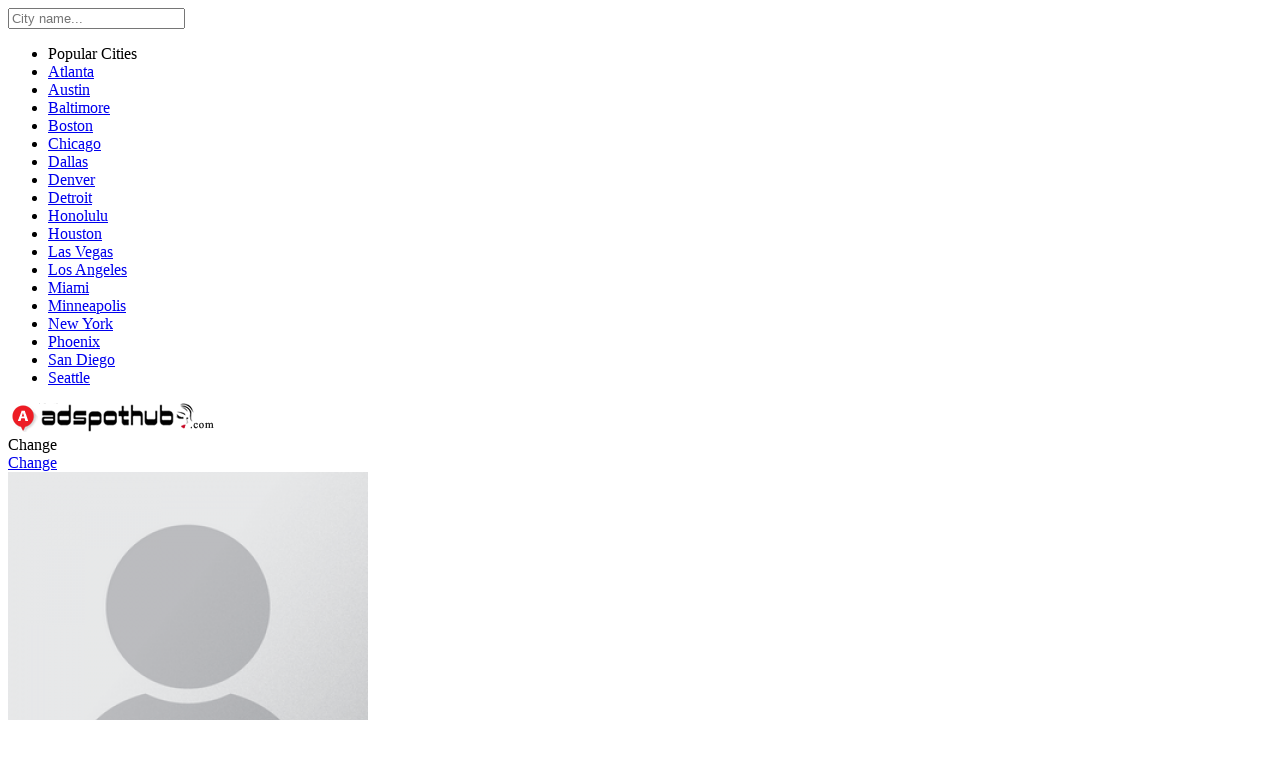

--- FILE ---
content_type: text/html;charset=utf-8
request_url: https://adspothub.com/list/valdosta
body_size: 7477
content:
<!DOCTYPE html>
<html lang="en" itemscope itemtype="http://schema.org/WebPage">
<head>
    <meta charset="utf-8" />
    <meta http-equiv="X-UA-Compatible" content="IE=edge" />
    <meta name="viewport" content="width=device-width, initial-scale=1" />
    <meta name="site" content="https://adspothub.com" />
    <meta name="keyword" content="Backpage, Backpage.com, site similar to Backpage, Backpage replacement, new Backpage, alternative to Backpage,  Backpage personals, body rubs, escort, adspothub, free classified sites, top classified sites, top directory sites, free directory sites." />
    <meta name="description" content="Adspothub is a site similar to Backpage and the free classified site in the world. People love us as a new Backpage replacement or an alternative to adspothub.com. Find backpage Body Rubs in adspothub Adult classifieds." />
        <meta property="og:locale" content="en_US">
    <meta property="og:type" content="article">
    <meta property="og:title" content="AdSpotHub.com">
    <meta property="og:description" content="Body Rubs, VIP Escorts, Adult Dating and Massage">
    <meta property="og:url" content="https://adspothub.com/">
    <meta property="og:site_name" content="AdSpotHub.com">
    <meta property="og:image" content="https://adspothub.com/images/sslogo.png">
    <meta property="og:updated_time" content="2025-12-29 22:11:47">
    <meta name="twitter:card" content="summary">
    <meta name="twitter:title" content="AdSpotHub.com">
    <meta name="twitter:description" content="Body Rubs, VIP Escorts, Adult Dating and Massage">
    <meta name="twitter:url" content="https://adspothub.com">
    <meta name="twitter:image" content="https://adspothub.com/images/sslogo.png">
    <meta name="twitter:creator" content="@adspothubmedia">
        <title>Georgia - Valdosta :: Adspothub.com Classified Advertising</title>
        <link rel="shortcut icon" type="image/x-icon" href="/favicon.ico" />
    
    <link href="https://fonts.googleapis.com/css?family=Muli:400,600,700" rel="stylesheet" />
    
    <link href="/css/all.css?v=3893" rel="stylesheet" type="text/css" />
</head>
<body>
<div class="left-draw-box" id="leftDrawBox">
    <div class="left-draw-search">
        <i class="icon-search"></i>
        <a href="#" id="searchCityTrig"></a>
        <input type="text" class="city-search-input" name="search" id="cityAutocomplete" value="" placeholder="City name...">
    </div>
    <ul class="drop-hot-city clearfix" id="historyListUl"></ul>
    <ul class="drop-hot-city mt-3 clearfix">
        <li class="popular-line">Popular Cities</li>
        <li><a href="/list/atlanta">Atlanta</a></li>
        <li><a href="/list/austin">Austin</a></li>
        <li><a href="/list/baltimore">Baltimore</a></li>
        <li><a href="/list/boston">Boston</a></li>
        <li><a href="/list/chicago">Chicago</a></li>
        <li><a href="/list/dallas">Dallas</a></li>
        <li><a href="/list/denver">Denver</a></li>
        <li><a href="/list/detroit">Detroit</a></li>
        <li><a href="/list/honolulu">Honolulu</a></li>
        <li><a href="/list/houston">Houston</a></li>
        <li><a href="/list/las-vegas">Las Vegas</a></li>
        <li><a href="/list/los-angeles">Los Angeles</a></li>
        <li><a href="/list/miami">Miami</a></li>
        <li><a href="/list/minneapolis">Minneapolis</a></li>
        <li><a href="/list/new-york">New York</a></li>
        <li><a href="/list/phoenix">Phoenix</a></li>
        <li><a href="/list/san-diego">San Diego</a></li>
        <li><a href="/list/seattle">Seattle</a></li>
    </ul>
</div>
<div class="hom-top">
    <div class="container-fluid">
        <div class="row">
            <div class="col-md-12">
                <div class="hom-nav clearfix">
                    <div class="tmenu" id="mm_menu_e">
                        <a href="/location"><i class="icon-map" id="toggle_left_menu"></i></a>
                    </div>
                    <a href="/" class="site-logo"><img src="/images/logo-3.png" alt="" class="ic-logo"></a>
                    <div class="current_city" id="curentCityDom2">
                        Change                    </div>
                    <div class="address-selector"><a href="javascript:void(0);" title="Change Location" id="triggleLeftDrawBox"><i class="icon-map"></i> <span id="curentCityDom">Change</a>
                    </div>
                                        <div id="userUnlogined" >
                        <div class="al mobile-show">
                            <div class="head-pro">
                                <div class="ubox dropdown user-dropdown">
                                    <a aria-expanded="false" aria-haspopup="true" data-toggle="dropdown" href="#" role="button" title="My account"><img src="/avatar/0.png" alt=""></a>
                                    <div class="dropdown-menu dropdown-menu-arrow dropdown-menu-right">
                                        <a class="dropdown-item" href="/login"><i class="icon-lock-open"></i> <span>Login</span></a>
                                        <a class="dropdown-item" href="/register"><i class="icon-user-follow"></i> <span>Join For Free!</span></a>
                                    </div>
                                </div>
                            </div>
                        </div>
                        <ul class="bl">
                            <li class="post"><a href="/post"><span class="add0i"></span> Post AD</a></li>
                            <li><a href="/login" id="loginActionLink">Login</a></li>
                            <li><a href="/register" id="registerActionLink">Join For Free!</a></li>
                        </ul>
                    </div>
                </div>
            </div>
        </div>
    </div>
</div><section class="main-content" id="mainWrapper">
    <div class="container-fluid">
        <div class="row">
            <div class="col-lg-12 col-md-12 col-sm-12">
                <div class="user-breadcrumb">
                    <ul class="bdc-ul clearfix">
                        <li>
                            <dl class="breadcrumb">
                                <dd><a href="/">Home</a></dd>
                                <dd><a href="/?id=usa">United States</a></dd>
                                                                <dd><a href="/city-georgia">Georgia</a></dd>
                                                                <dd id="currentCityNav" data-value="valdosta">Valdosta</dd>
                            </dl>
                        </li>
                    </ul>
                                    </div>
                <div class="collapseCity clearfix" id="collapseMap">
                    <ul class="filter-city-list" id="filterCityList">
                                                <li>
                            <a href="/list/albany" class="">Albany</a>
                        </li>
                                                <li>
                            <a href="/list/athens" class="">Athens</a>
                        </li>
                                                <li>
                            <a href="/list/atlanta" class="">Atlanta</a>
                        </li>
                                                <li>
                            <a href="/list/augusta" class="">Augusta</a>
                        </li>
                                                <li>
                            <a href="/list/brunswick" class="">Brunswick</a>
                        </li>
                                                <li>
                            <a href="/list/columbus" class="">Columbus</a>
                        </li>
                                                <li>
                            <a href="/list/macon" class="">Macon</a>
                        </li>
                                                <li>
                            <a href="/list/northwest-georgia" class="">Northwest Georgia</a>
                        </li>
                                                <li>
                            <a href="/list/savannah" class="">Savannah</a>
                        </li>
                                                <li>
                            <a href="/list/statesboro" class="">Statesboro</a>
                        </li>
                                                <li>
                            <a href="/list/valdosta" class="active">Valdosta</a>
                        </li>
                                            </ul>
                    <div class="show-more-nearby">
                        <button type="button" name="showMoreBtn" id="showMoreNearBy" class="show-more-btn"><span>More filters</span></button>
                    </div>
                </div>
            </div>
            <div class="col-md-10">
                                <ul class="post-ad-list">
                                        <li class="time-split"><span>Tue-05-Jul</span></li>
                                        <li><a href="/show/qXkRPMarP84ANW5r">Available for incall and outcall Snapchat jade_logan22</a><span class="has-tag tag-1 noselect">Escort</span><span class="icon-picture has-img"></span></li>
                                        <li><a href="/show/qPBp70nvKyJ02y5w">ANGEL IS HERE TO SERVE YOU HOT SEXWET JUICY PUSSY</a><span class="has-tag tag-1 noselect">Escort</span><span class="icon-picture has-img"></span></li>
                                        <li><a href="/show/BDk9NMw2kB3GwmJg">Real and Legit lady👅No Half Payment🍆👀 Pay me On Arrival🍑**** in me (718) 973-7136</a><span class="has-tag tag-1 noselect">Escort</span><span class="icon-picture has-img"></span></li>
                                        <li><a href="/show/rkXRD4BEAnxM8zOb">I’m available for sex hookup 💦💦 (252) 285-5897</a><span class="has-tag tag-1 noselect">Escort</span><span class="icon-picture has-img"></span></li>
                                        <li><a href="/show/ap2qb4EYJzZ4rRAm">100% REAL💕✨PRETTY **** WET GIRL💕✨ 💯 SAFE SKILLED🍆😛  (405) 369-6746</a><span class="has-tag tag-1 noselect">Escort</span><span class="icon-picture has-img"></span></li>
                                        <li><a href="/show/38nlg09gWwVMvzVZ">100% REAL💕✨PRETTY **** WET GIRL💕✨ 💯 SAFE SKILLED🍆😛  (341)600-4988</a><span class="has-tag tag-1 noselect">Escort</span><span class="icon-picture has-img"></span></li>
                                        <li><a href="/show/VbzX74N7WmO09g3E">What are your sexual desires ❤️ If you’d allow me cater to them for you Honey.</a><span class="has-tag tag-1 noselect">Escort</span><span class="icon-picture has-img"></span></li>
                                        <li class="time-split"><span>Fri-17-Jun</span></li>
                                        <li><a href="/show/OJnX50bJmP0QdaKb">Hot and sexy # sugar butt 🍑 🍑  My number  /2162203508/ Snapchat: n_charlotte967</a><span class="has-tag tag-1 noselect">Escort</span><span class="icon-picture has-img"></span></li>
                                        <li class="time-split"><span>Mon-04-Jul</span></li>
                                        <li><a href="/show/JYvn70oXoN7GDapR">We✦💖💖✦𝘽𝙐𝙎𝙏𝙔 SEXY 𝙂𝙄𝙍𝙇💦🍆🍑 * NO DEPOSIT🥵𝙎𝙊𝙁𝙏 𝘽𝙊𝘿𝙔💋𝙅𝙐𝙄𝘾𝙔 𝙒𝙀𝙏 𝙋𝙐𝙎𝙎𝙔🍑💦🍆🌟𝙍𝙀𝘼𝘿𝙔 2 𝙋𝙇𝘼𝙔✦𝙉𝙊 𝘾𝙊𝙉𝘿𝙊𝙈✦💦🍆💖69 𝙨𝙩𝙮𝙡𝙚💖✦ 𝙄𝙣𝙘𝙖𝙡𝙡/no upfront pay</a><span class="has-tag tag-1 noselect">Escort</span><span class="icon-picture has-img"></span></li>
                                        <li><a href="/show/JAPr10vRmp0RE2eK">HEY YALL 💕 😋 I’m Jessica  I’m Here To Please You And Make Your Night Like No Other. I’m 100% Real And I’m All About Good Busi</a><span class="has-tag tag-1 noselect">Escort</span><span class="icon-picture has-img"></span></li>
                                        <li><a href="/show/ap2qb4Eewjg4rRAm">AVAILABLE FOR HOOKUP🥒🥵 FULL SERVICE WITH NO RESTRICTION 💦VERY ROMANTIC AND SEXY HOOKwwUP)💕✨PRETTY*** WET GIRL💗✨SAFE💕 💯LEGIT✨</a><span class="has-tag tag-1 noselect">Escort</span><span class="icon-picture has-img"></span></li>
                                        <li><a href="/show/jNvygGj6E5GoaVRK">I’m available for fun add my Snapchat I’m available for hookups come from behind….Grab my hipsI’m all yours 🙈💖 I’m available </a><span class="has-tag tag-1 noselect">Escort</span><span class="icon-picture has-img"></span></li>
                                        <li><a href="/show/ap2qb4Eooj1GrRAm">👀💯% Real & 🥤Ready Now🍫👅🍭Naughty Fun🍆🍑💋My Place Or Yours💋</a><span class="has-tag tag-1 noselect">Escort</span><span class="icon-picture has-img"></span></li>
                                        <li><a href="/show/38nlg09mBVk0vzVZ">I’m naughty ready for good head and hot 🥵 ****#sexy sugar butts and tits 🍆🌶🍌❤️</a><span class="has-tag tag-1 noselect">Escort</span><span class="icon-picture has-img"></span></li>
                                        <li><a href="/show/JYvn70o3bOO0DapR">Real and Legit lady👅No Half Payment🍆👀 Pay me On Arrival🍑**** in me (575) 733-0395</a><span class="has-tag tag-1 noselect">Escort</span><span class="icon-picture has-img"></span></li>
                                        <li><a href="/show/VbzX74N6mLL49g3E">+18322807595 I'm available +18322807595</a><span class="has-tag tag-1 noselect">Escort</span><span class="icon-picture has-img"></span></li>
                                        <li><a href="/show/DZmPo0Q6mAYGpazW">Escort Available for Hookup and where are you  services include 69   Position French Kissing Girlfriend Experience (GFE) Cond</a><span class="has-tag tag-1 noselect">Escort</span><span class="icon-picture has-img"></span></li>
                                        <li><a href="/show/aneR342KAWa0lLgo">🧲✅B-B-B-J🧲✅100% YOUNG✅100% PRETTY 🧲GFE🧲69🧲✅NURU🧲Table Shower 💦+1🧲✅B-B-B-J🧲✅100% YOUNG✅100% PRETTY 🧲GFE🧲69🧲✅NURU🧲Table Shower</a><span class="has-tag tag-1 noselect">Escort</span><span class="icon-picture has-img"></span></li>
                                        <li class="time-split"><span>Sun-03-Jul</span></li>
                                        <li><a href="/show/V7Roy07xmL7Gg5Wb">AM AVAILABLE FOR BOTH INCALL,OUTCALL SERVICE,QUICK VISIT🍆 I GIVE AN AMAZING SEXUAL EXPERIENCE</a><span class="has-tag tag-1 noselect">Escort</span><span class="icon-picture has-img"></span></li>
                                        <li><a href="/show/LlemKGKN5e0WBrqE"> 💦Sexy babe 🥰💋🍑🍆💦 Hmu SnapChat:Melissa_andr333  or (515) 412-0836 be</a><span class="has-tag tag-1 noselect">Escort</span><span class="icon-picture has-img"></span></li>
                                        <li><a href="/show/yg6V24p55m0Wjbrq">What are your sexual desires ❤️ If you’d allow me cater to them for you Honey.</a><span class="has-tag tag-1 noselect">Escort</span><span class="icon-picture has-img"></span></li>
                                        <li><a href="/show/mYA6J0xJaKYMkgND">I’m a professional high class escort with hot 🥵 fit body I’m willing to have lots of fun 🤩 with respect.. soft skin and perfe</a><span class="has-tag tag-1 noselect">Escort</span><span class="icon-picture has-img"></span></li>
                                        <li><a href="/show/l6kPvMdRwa102AKm">I AM AVAILABLE FOR BOTH INCALL,OUTCALL SERVICE,QUICK VISIT🍆 I GIVE AN AMAZING SEXUAL EXPERIENCE</a><span class="has-tag tag-1 noselect">Escort</span><span class="icon-picture has-img"></span></li>
                                        <li><a href="/show/mYA6J0xJ518MkgND">100% REAL 💕✨ (718) 682-5950 PRETTY*** WET GIRL 💗✨ SAFE 💕💯LEGIT✨💕 SKILLED 🍆😛💙 EXOTIC 💦💯% Real & Ready Now 👅🍭 Naughty Fun 💋 My </a><span class="has-tag tag-1 noselect">Escort</span><span class="icon-picture has-img"></span></li>
                                        <li><a href="/show/6AymXGl3Rqd0RwWP">Im available now and ready to have some fun all my pictures are 100% real and recent, I offer full service and in very profes</a><span class="has-tag tag-1 noselect">Escort</span><span class="icon-picture has-img"></span></li>
                                        <li><a href="/show/LlemKGKw5zGWBrqE">🍆💦 I will satisfy you with my full services ,oral 👅 Blow jobs, Doggy, Hardcore, Cow girl, fast ride, slow ride, table shower🍑</a><span class="has-tag tag-1 noselect">Escort</span><span class="icon-picture has-img"></span></li>
                                        <li><a href="/show/oY36j4LNR15GXbzy">Add on snap chat Lovevickky22 </a><span class="has-tag tag-1 noselect">Escort</span><span class="icon-picture has-img"></span></li>
                                        <li><a href="/show/BDk9NMw6OnGwmJgZ">I’ll fuck you No limit : fuck , kiss , anal, oral, bbj, deepthroat, cream pie , bareback and all all and give you</a><span class="has-tag tag-1 noselect">Escort</span><span class="icon-picture has-img"></span></li>
                                        <li><a href="/show/EaenxMAWel50Lr9p">🍑 🍆💦💋HOT GIRL💓NICE BOOB$💓DOGGY STYLE 🍑👅READY 4 SU'CK & FU'CK💓 ESCORT AND SENSUAL BODY RUB SERVICE</a><span class="has-tag tag-1 noselect">Escort</span><span class="icon-picture has-img"></span></li>
                                        <li><a href="/show/oY36j4LgNm5MXbzy">Hookup and meetup </a><span class="has-tag tag-1 noselect">Escort</span><span class="icon-picture has-img"></span></li>
                                        <li class="time-split"><span>Sat-02-Jul</span></li>
                                        <li><a href="/show/mYA6J0xREALMkgND">🧲✅B-B-B-J🧲✅100% YOUNG✅100% PRETTY 🧲GFE🧲69🧲✅NURU🧲Table Shower 💦+1🧲✅B-B-B-J🧲✅100% YOUNG✅100% PRETTY 🧲GFE🧲69🧲✅NURU🧲Table Shower</a><span class="has-tag tag-1 noselect">Escort</span><span class="icon-picture has-img"></span></li>
                                        <li><a href="/show/APqxR43pYgX02y9r">+12242362248 I'm available +12242362248</a><span class="has-tag tag-1 noselect">Escort</span><span class="icon-picture has-img"></span></li>
                                        <li><a href="/show/ZWAL8G1rraAMd1b9">NEW SEXY YOUNG GIRL🐱IM READY FOR U NOW💐🌸 🌹🍭INCALL AND OUTCALL💐🍓</a><span class="has-tag tag-1 noselect">Escort</span><span class="icon-picture has-img"></span></li>
                                        <li><a href="/show/jNvygGjRb1YGoaVR">🍎🍏MY APARTMENT🍎phone -347-943-1792 FREE🍎NO MONEY🍎I NEED🍎ONLY SATISFACTION🍏🍏</a><span class="has-tag tag-1 noselect">Escort</span><span class="icon-picture has-img"></span></li>
                                        <li><a href="/show/LlemKGK6lxj0WBrq">💚🌷💠Gentle🌷Hungry Pus*sy🌷Need Hook-up✅at a fun price 💚🌷 💚🌷</a><span class="has-tag tag-1 noselect">Escort</span><span class="icon-picture has-img"></span></li>
                                        <li><a href="/show/JYvn70onrO74DapR">💋AVAILABLE 🍑🍆FOR💦💋SEX💋💦🍑</a><span class="has-tag tag-1 noselect">Escort</span><span class="icon-picture has-img"></span></li>
                                        <li><a href="/show/WglbAGVQ2a607295">I am an honest Female escort, NO UPFRONT PAYMENT NEEDED201-527-4200</a><span class="has-tag tag-1 noselect">Escort</span></li>
                                        <li><a href="/show/JYvn70oX33XGDapR">💯% Real & 🥤Ready Now🍫👅🍭Naughty Fun🍆🍑💋My Place Or Yours💋</a><span class="has-tag tag-1 noselect">Escort</span><span class="icon-picture has-img"></span></li>
                                        <li><a href="/show/mYdrO4enDwk0LBnV">💯 % Real & Ready Now👅🍭Naughty Fun💋My place Or Yours💋 </a><span class="has-tag tag-1 noselect">Escort</span><span class="icon-picture has-img"></span></li>
                                        <li><a href="/show/wDXd5GPmPEaMNg9J">Hi there . I’m Annie I’m a hooker available for hookup ,Are you ready to fuck around the house with me tonight?</a><span class="has-tag tag-1 noselect">Escort</span><span class="icon-picture has-img"></span></li>
                                        <li><a href="/show/VbzX74NjWax49g3E">🍌 Sweet ASS🍑. 💦MASSIVE SQUIRT🍑💦 Girl 💯% 👅🍭Naughty Fun💋Incalls&Outcalls</a><span class="has-tag tag-1 noselect">Escort</span><span class="icon-picture has-img"></span></li>
                                        <li><a href="/show/qXkRPMa11EVMANW5">  COME HAVE SOME UNFORGETTABLE SEXUAL SATISFACTION HERE. REAL AND HONEST 💯 ANAL, </a><span class="has-tag tag-1 noselect">Escort</span><span class="icon-picture has-img"></span></li>
                                        <li><a href="/show/27rVq4yrKd0bEWkD">Available now for incall and outcall Snapchat @jade_logan22</a><span class="has-tag tag-1 noselect">Escort</span><span class="icon-picture has-img"></span></li>
                                        <li><a href="/show/V7Roy07KB10g5Wbn">Hook up , BBJ 🍆🤤💦, AND FULL Body Massage 💆🏽‍♂️ </a><span class="has-tag tag-1 noselect">Escort</span><span class="icon-picture has-img"></span></li>
                                        <li><a href="/show/y5pPD4OQ5zwGBAW1">I’m available for hookup (740) 746-3010 🍆🍑</a><span class="has-tag tag-1 noselect">Escort</span><span class="icon-picture has-img"></span></li>
                                        <li><a href="/show/OJnX50bQx724QdaK">I’m available for hookup (252) 285-5897 🍆🍑🔥💯</a><span class="has-tag tag-1 noselect">Escort</span><span class="icon-picture has-img"></span></li>
                                        <li class="time-split"><span>Fri-01-Jul</span></li>
                                        <li><a href="/show/ap2qb4Eee814rRAm">AVAILABLE FOR HOOKUP🥵 FULL SERVICE WITH NO RESTRICTION VERY ROMANTIC AND SEXY ((929 563 2112</a><span class="has-tag tag-1 noselect">Escort</span><span class="icon-picture has-img"></span></li>
                                        <li><a href="/show/oY36j4LglxdMXbzy">I’m down for all kinds of SEX & I take any kinda DICK in😋❤️🍆🍑💦</a><span class="has-tag tag-1 noselect">Escort</span><span class="icon-picture has-img"></span></li>
                                        <li><a href="/show/mwlLz4mN17q09Bqp">100% REAL💕✨PRETTY **** WET GIRL💕✨ 💯 SAFE SKILLED🍆😛  +1 760-867-1411</a><span class="has-tag tag-1 noselect">Escort</span><span class="icon-picture has-img"></span></li>
                                        <li><a href="/show/mYdrO4eZxK0LBnVl">💦 sexy babe 🥰 🍑🍆 HMU Snapchat : sandraemilyy03 or 2164047077</a><span class="has-tag tag-1 noselect">Escort</span><span class="icon-picture has-img"></span></li>
                                        <li><a href="/show/3OgPbGrxxKy4rmY8">New girl in Town#Sexy sugar butt you can text me on(508)-876-2229 orAdd me on snap annabeln4519</a><span class="has-tag tag-1 noselect">Escort</span><span class="icon-picture has-img"></span></li>
                                        <li><a href="/show/LlemKGKAnp4WBrqE">🌹🌹🍆🍆🍎♥️🍅🥰🤗🤗😍I’ll fuck you No limit : fuck , kiss , anal, oral, bbj, deepthroat, cream pie , bareback and all all and give you</a><span class="has-tag tag-1 noselect">Escort</span><span class="icon-picture has-img"></span></li>
                                        <li><a href="/show/APqxR43BVBVM2y9r">TEXT ME  +1 720-599-9659 FOR HOT SEXY GIRL READY FOR YOU NOW</a><span class="has-tag tag-1 noselect">Escort</span><span class="icon-picture has-img"></span></li>
                                        <li><a href="/show/gdklr4zBYBZ4QD7z">NEW YOUNG GIRL🐱IM READY FOR U NOW💐🌸FULL SERVICE🌹🍭INCALL AND OUTCALL💐🍓TIGHT****🐱👅VE</a><span class="has-tag tag-1 noselect">Escort</span><span class="icon-picture has-img"></span></li>
                                        <li><a href="/show/rkXRD4Ba8xM8zObq">Cecilia Lisa</a><span class="has-tag tag-1 noselect">Escort</span><span class="icon-picture has-img"></span></li>
                                        <li><a href="/show/V7Roy07299V4g5Wb">When you text me tell me you saw my Ad </a><span class="has-tag tag-1 noselect">Escort</span><span class="icon-picture has-img"></span></li>
                                        <li><a href="/show/ap2qb4EEKql4rRAm">I’m down for all kinds of SEX & I take any kinda DICK in😋❤️🍆🍑💦</a><span class="has-tag tag-1 noselect">Escort</span><span class="icon-picture has-img"></span></li>
                                        <li><a href="/show/ZWAL8G1rpRoMd1b9">100% REAL💕✨PRETTY **** WET GIRL💕✨ 💯 SAFE SKILLED🍆😛  (402) 503-0474</a><span class="has-tag tag-1 noselect">Escort</span><span class="icon-picture has-img"></span></li>
                                        <li><a href="/show/y5pPD4O7Xm4BAW1J">Silvia palmer</a><span class="has-tag tag-1 noselect">Escort</span><span class="icon-picture has-img"></span></li>
                                        <li><a href="/show/VbzX74N675Z49g3E">+18322807595 I'm available +18322807595</a><span class="has-tag tag-1 noselect">Escort</span><span class="icon-picture has-img"></span></li>
                                        <li><a href="/show/mYA6J0x1nZGkgNDa">SEXY🍑💦 HMU SnapChat: ronaldama1 or (707) 359-1536 </a><span class="has-tag tag-1 noselect">Escort</span><span class="icon-picture has-img"></span></li>
                                        <li><a href="/show/27rVq4yXn5MbEWkD">Available for incall and outcall😁 text me now </a><span class="has-tag tag-1 noselect">Escort</span><span class="icon-picture has-img"></span></li>
                                        <li><a href="/show/gdklr4zPNN6GQD7z">CASH💰SUBMISSIVE HORNY GIRL 🍆AVAILABLE FOR😜🍑QUICKY🥵OR🥰HOTFUCK💋AND🥵MASSAGE❌NO LIMIT WITH 4PLAY</a><span class="has-tag tag-1 noselect">Escort</span><span class="icon-picture has-img"></span></li>
                                        <li><a href="/show/mYdrO4eXKoMLBnVl">Available now for incall and outcall❤️ Add on snap @jade_logan22</a><span class="has-tag tag-1 noselect">Escort</span><span class="icon-picture has-img"></span></li>
                                        <li><a href="/show/gdklr4zLPDGQD7zN">SEXY🍑💦 HMU SnapChat: ronaldama1 or (707) 359-1536</a><span class="has-tag tag-1 noselect">Escort</span><span class="icon-picture has-img"></span></li>
                                        <li><a href="/show/oPvJK0XpK70jpd6N">Hot and sexy # sugar butt 🍑 🍑  My number  /2162203508/ Snapchat: n_charlotte967</a><span class="has-tag tag-1 noselect">Escort</span></li>
                                        <li class="time-split"><span>Wed-22-Jun</span></li>
                                        <li><a href="/show/LlemKGKjre0WBrqE">Real & Legit👅No Half 🍆👀Pay me On Arrival🍑 **** in me (234) 900-3337</a><span class="has-tag tag-1 noselect">Escort</span><span class="icon-picture has-img"></span></li>
                                        <li class="time-split"><span>Thu-23-Jun</span></li>
                                        <li><a href="/show/ZAxvLG56Y9M7V8jo">I am available for you Incall and outcall service . Doggy, 69, massage , table shower</a><span class="has-tag tag-1 noselect">Escort</span><span class="icon-picture has-img"></span></li>
                                        <li class="time-split"><span>Thu-30-Jun</span></li>
                                        <li><a href="/show/VbzX74N67Ad49g3E">💦 sexy babe 🥰 🍑🍆 HMU Snapchat : Heidy_novas2 or 3322542984</a><span class="has-tag tag-1 noselect">Escort</span><span class="icon-picture has-img"></span></li>
                                        <li><a href="/show/Xw7byGRmpJB0aq6p">💣💣💗💗CHEAP~RATE🍷💓HOT~SEXY~GIRL~READY NOW💞SUCK FUCK ANYBODY💞COME TO MY BEDROOM FUCK YOUR OWN STYLE💞DOGGY+ORAL+ANALl+69 STYLE </a><span class="has-tag tag-1 noselect">Escort</span><span class="icon-picture has-img"></span></li>
                                    </ul>
                <div class="page-wrapper"><ul class="pagination pagination-separate pagination-round"><li class="page-item disabled"><a><i class="icon-arrow-left"></i></a></li><li class="page-item active"><a>1</a></li><li class="page-item"><a href="/list/valdosta/2">2</a></li><li class="page-item"><a href="/list/valdosta/3">3</a></li><li class="page-item"><a href="/list/valdosta/4">4</a></li><li class="page-item"><a href="/list/valdosta/5">5</a></li><li class="page-item"><a href="/list/valdosta/6">6</a></li><li class="page-item"><a href="/list/valdosta/7">7</a></li><li class="page-item"><a href="/list/valdosta/8">8</a></li><li class="page-item"><a href="/list/valdosta/9">9</a></li><li class="page-item"><a>&#8230;</a></li><li class="page-item"><a href="/list/valdosta/14">14</a></li><li class="page-item"><a href="/list/valdosta/15">15</a></li><li class="page-item"><a href="/list/valdosta/2"><i class="icon-arrow-right"></i></a></li></ul></div>
            </div>
            <div class="col-md-2">
                            </div>
        </div>
    </div>
</section>
<script async src="https://www.googletagmanager.com/gtag/js?id=G-H7TS914E1J"></script>
<script>
    window.dataLayer = window.dataLayer || [];
    function gtag(){dataLayer.push(arguments);}
    gtag('js', new Date());
    gtag('config', 'G-H7TS914E1J');
</script>
<footer class="footer">
    <div class="container-fluid">
        <div class=" row">
            <div class="col-xl-6">
                <div class="copyright text-center text-xl-left">
                    <p class="text-sm mb-0 font-weight-500">Copyright 2023 © <a href="https://adspothub.com">Adspothub.com</a> All Rights Reserved. </p>
                </div>
            </div>
            <div class="col-xl-6">
                <p class="footlink mb-0 text-sm font-weight-500"><a href="/">Home</a> | <a href="/html/about-us">About us</a> | <a href="/faq">FAQ</a> | <a href="/html/privacy-policy">Privacy</a> | <a href="/html/term-of-use">Terms</a></p>
            </div>
        </div>
    </div>
</footer>
<div class="full-body-mask" id="fullBodyMask"></div>
<div id="toTop" class="visible"></div>
<a class="floated-chat-btn openChatDialog" href="javascript:void(0);" title="Live Chat" id="connectBubble"><i class="kt-spinner sm send"></i><i class="icon-bubbles"></i><i class="icon-bell bell-tada"></i><span class="new-msg-num">0</span></a>
<div class="right-chat" id="right_chat_box"></div>
<script type="text/javascript" src="/js/distdata.js?v=0.01"></script>
<script type="text/javascript" src="/js/all.js?v=0.028"></script>
</body>
</html>